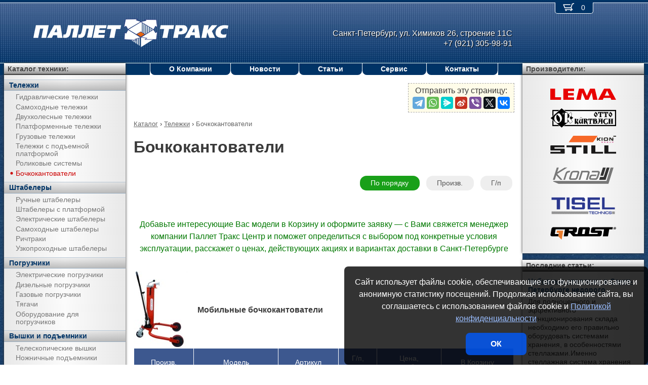

--- FILE ---
content_type: text/html; charset=UTF-8
request_url: https://pt-47.ru/products/trucks/drum_trucks/
body_size: 9826
content:
<!DOCTYPE html><html lang="ru" prefix="og: http://ogp.me/ns#"><head> <meta name="viewport" content="width=device-width, initial-scale=1.0"> <meta http-equiv="Content-Type" content="text/html; charset=UTF-8"> <title>Купить бочкокантователи в Санкт-Петербурге недорого от компании Паллет Тракс Центр</title><meta name="description" content="Компания Паллет Тракс Центр предлагает купить бочкокантователи в Санкт-Петербурге. Большой выбор, низкие цены, гарантия качества, предпродажная подготовка, обслуживание и ремонт."> <link rel="canonical" href="https://pt-47.ru/products/trucks/drum_trucks/"> <link rel="stylesheet" type="text/css" href="/css/style.css?v3"> <link rel="icon" type="image/png" sizes="16x16" href="/pt-16x16.png"> <link rel="icon" type="image/png" sizes="192x192" href="/pt-192x192.png"> <link rel="apple-touch-icon" sizes="192x192" href="/pt-192x192.png"> <link rel="preconnect" href="https://counter.yadro.ru" crossorigin> <link rel="preconnect" href="https://mc.yandex.ru" crossorigin> <script>(function(m,e,t,r,i,k,a){m[i]=m[i]||function(){(m[i].a=m[i].a||[]).push(arguments)};m[i].l=1*new Date();k=e.createElement(t),a=e.getElementsByTagName(t)[0],k.async=1,k.src=r,a.parentNode.insertBefore(k,a)}) (window,document,"script","https://mc.yandex.ru/metrika/tag.js","ym");ym(51449709,"init",{clickmap:true,trackLinks:true,accurateTrackBounce:true,webvisor:true});</script><script type="application/ld+json">{"@context": "https://schema.org","@type": "LocalBusiness","name": "ООО Паллет Тракс Центр","image": "https://pt-47.ru/img/logo/pt.jpg","address": { "@type": "PostalAddress", "streetAddress": "ул. Химиков 26, строение 11С", "addressLocality": "Санкт-Петербург", "addressRegion": "Санкт-Петербург", "addressCountry": "RU"},"telephone": "+7 (921) 305-98-91","priceRange": "RUB","email": "info@pt-47.ru"}</script><meta property="og:title" content="Купить бочкокантователи в Санкт-Петербурге недорого от компании Паллет Тракс Центр" /><meta property="og:type" content="website" /><meta property="og:url" content="https://pt-47.ru/products/trucks/drum_trucks/" /><meta property="og:image" content="https://pt-47.ru/media/cache/catalog/menu/LM_DT-250.jpg" /><meta property="og:site_name" content="ООО Паллет Тракс Центр" /> <meta name="format-detection" content="telephone=no"></head><body> <div id="m_menu"> <a href="/backet.html" class="backet"> <svg xmlns="http://www.w3.org/2000/svg" xmlns:xlink="http://www.w3.org/1999/xlink" width="26px" height="20px" viewBox="0 0 18 13" version="1.1"><use xlink:href="/img/backet.svg#backet"></use></svg> <span id="mBacketQuantity" class="mBacketQuantity">0</span> </a> <ul><li><span><a href="/">Главная</a></span></li><li><div onClick="toggleMenu(this)"><span>Каталог</span></div><ul><li><div onClick="toggleMenu(this)"><span>Тележки</span></div><ul class="current"><li><a href="/products/trucks/pallet_trucks/"><span>Гидравлические тележки</span></a></li><li><a href="/products/trucks/power_pallet_trucks/"><span>Самоходные тележки</span></a></li><li><a href="/products/trucks/two_wheled_trolleys/"><span>Двухколесные тележки</span></a></li><li><a href="/products/trucks/platform_trolleys/"><span>Платформенные тележки</span></a></li><li><a href="/products/trucks/cargo_trolleys/"><span>Грузовые тележки</span></a></li><li><a href="/products/trucks/table_trucks/"><span>Тележки с подъемной платформой</span></a></li><li><a href="/products/trucks/skates/"><span>Роликовые системы</span></a></li><li><span class="current">Бочкокантователи</span></li></ul></li><li><div onClick="toggleMenu(this)"><span>Штабелеры</span></div><ul><li><a href="/products/stackers/hand_stackers/"><span>Ручные штабелеры</span></a></li><li><a href="/products/stackers/platform_stackers/"><span>Штабелеры с платформой</span></a></li><li><a href="/products/stackers/electric_stackers/"><span>Электрические штабелеры</span></a></li><li><a href="/products/stackers/power_stackers/"><span>Самоходные штабелеры</span></a></li><li><a href="/products/stackers/reach_trucks/"><span>Ричтраки</span></a></li><li><a href="/products/stackers/VNA_trucks/"><span>Узкопроходные штабелеры</span></a></li></ul></li><li><div onClick="toggleMenu(this)"><span>Погрузчики</span></div><ul><li><a href="/products/forklifts/electric_forklifts/"><span>Электрические погрузчики</span></a></li><li><a href="/products/forklifts/diesel_forklifts/"><span>Дизельные погрузчики</span></a></li><li><a href="/products/forklifts/gas_forklifts/"><span>Газовые погрузчики</span></a></li><li><a href="/products/forklifts/tractors/"><span>Тягачи</span></a></li><li><a href="/products/forklifts/equipment_for_forklifts/"><span>Оборудование для погрузчиков</span></a></li></ul></li><li><div onClick="toggleMenu(this)"><span>Вышки и подъемники</span></div><ul><li><a href="/products/lifts/aerial_lifts/"><span>Телескопические вышки</span></a></li><li><a href="/products/lifts/scissor_lifts/"><span>Ножничные подъемники</span></a></li><li><a href="/products/lifts/order_pickers/"><span>Подборщики заказов</span></a></li><li><a href="/products/lifts/lift_tables/"><span>Подъемные столы</span></a></li><li><a href="/products/lifts/mobile_stepladders/"><span>Передвижные лестницы</span></a></li></ul></li><li><div onClick="toggleMenu(this)"><span>Тали и механизмы</span></div><ul><li><a href="/products/hoists_and_cranes/electric_hoists/"><span>Электрические тали</span></a></li><li><a href="/products/hoists_and_cranes/chain_hoists/"><span>Шестеренчатые тали</span></a></li><li><a href="/products/hoists_and_cranes/lever_hoists/"><span>Рычажные тали</span></a></li><li><a href="/products/hoists_and_cranes/trolleys/"><span>Вагонетки</span></a></li><li><a href="/products/hoists_and_cranes/rope_pulling_hoists/"><span>Монтажно-тяговые механизмы</span></a></li><li><a href="/products/hoists_and_cranes/shop_cranes/"><span>Гидравлические краны</span></a></li></ul></li><li><div onClick="toggleMenu(this)"><span>Колеса</span></div><ul><li><a href="/products/casters/high-load/"><span>Большегрузные колеса</span></a></li><li><a href="/products/casters/high-temperature/"><span>Высокотемпературные колеса</span></a></li><li><a href="/products/casters/industrial/"><span>Промышленные колеса</span></a></li><li><a href="/products/casters/solid/"><span>Колеса с литой резиной</span></a></li><li><a href="/products/casters/pneumatic/"><span>Пневматические колеса</span></a></li><li><a href="/products/casters/grey/"><span>Колеса с серой резиной</span></a></li><li><a href="/products/casters/wheels_and_rolls/"><span>Колеса и ролики</span></a></li></ul></li><li><div onClick="toggleMenu(this)"><span>Стеллажи</span></div><ul><li><a href="/products/shelves/pallet_shelves/"><span>Паллетные стеллажи</span></a></li><li><a href="/products/shelves/deep_shelves/"><span>Набивные стеллажи</span></a></li><li><a href="/products/shelves/gravity_shelves/"><span>Гравитационные стеллажи</span></a></li><li><a href="/products/shelves/shelf_shelves/"><span>Полочные стеллажи</span></a></li><li><a href="/products/shelves/console_shelves/"><span>Консольные стеллажи</span></a></li><li><a href="/products/shelves/mezzanines/"><span>Мезонины</span></a></li></ul></li><li><div onClick="toggleMenu(this)"><span>Упаковка</span></div><ul><li><a href="/products/packing/packing_devices/"><span>Упаковочное оборудование</span></a></li></ul></li><li><div onClick="toggleMenu(this)"><span>Поломоечные машины</span></div><ul><li><a href="/products/scrubbing_machines/scrubbers/"><span>Поломоечные машины</span></a></li><li><a href="/products/scrubbing_machines/parts_for_scrubbers/"><span>Запчасти для поломоечных машин</span></a></li></ul></li><li><div onClick="toggleMenu(this)"><span>Паллеты и контейнеры</span></div><ul><li><a href="/products/pallets_and_containers/pallets/"><span>Поддоны</span></a></li><li><a href="/products/pallets_and_containers/containers/"><span>Контейнеры</span></a></li><li><a href="/products/pallets_and_containers/boxes/"><span>Пластиковые ящики</span></a></li><li><a href="/products/pallets_and_containers/plastic_sheets/"><span>Листы сотовые полимерные</span></a></li></ul></li><li><div onClick="toggleMenu(this)"><span>Прочее</span></div><ul><li><a href="/products/tools/kill_pests/"><span>Инсектицидные лампы</span></a></li><li><a href="/products/tools/security_mirrors/"><span>Зеркала безопасности</span></a></li></ul></li><li><div onClick="toggleMenu(this)"><span>Запчасти для складской техники</span></div><ul><li><a href="/products/parts_for_warehouse_equipment/parts_for_pallet_trucks/"><span>Запчасти для гидравлических тележек</span></a></li></ul></li></ul></li><li><span><a href="/about/">О Компании</a></span></li><li><span><a href="/news/">Новости</a></span></li><li><span><a href="/articles/">Статьи</a></span></li><li><span><a href="/service/">Сервис</a></span></li><li><span><a href="/contacts.html">Контакты</a></span></li></ul> </div> <div id="m_trigger"><img src="/img/menu.svg" alt="Menu" /></div> <div id="site"> <div class="logo"><a href="/"><img src="/img/logo/pt.svg" alt="Паллет Тракс Центр" /></a></div> <div class="d_addr"> Санкт-Петербург, ул. Химиков 26, строение 11С<br /> +7 (921) 305-98-91 </div> <div class="content"> <script src="https://yastatic.net/share2/share.js"></script><div class="share">Отправить эту страницу:<div class="ya-share2" data-services="telegram,whatsapp,messenger,sinaWeibo,viber,twitter,vkontakte"></div></div><ul class="breadCrumbs" itemscope itemtype="http://schema.org/BreadcrumbList"><li itemprop="itemListElement" itemscope itemtype="http://schema.org/ListItem"><a itemprop="item" href="/products/"><span itemprop="name">Каталог</span></a><meta itemprop="position" content="1" />&nbsp;&rsaquo;&nbsp;</li><li itemprop="itemListElement" itemscope itemtype="http://schema.org/ListItem"><a itemprop="item" href="/products/trucks/"><span itemprop="name">Тележки</span></a><meta itemprop="position" content="2" />&nbsp;&rsaquo;&nbsp;</li><li itemprop="itemListElement" itemscope itemtype="http://schema.org/ListItem"><span itemprop="name">Бочкокантователи</span><meta itemprop="position" content="3" /></li></ul><h1>Бочкокантователи</h1><div class="catalogSort"><span>По порядку</span> <a href="?sort=0"">Произв.</a> <a href="?sort=3"">Г/п</a></div><div class="catalogMess">Добавьте интересующие Вас модели в Корзину и оформите заявку &mdash; с Вами свяжется менеджер компании Паллет Тракс Центр и поможет определиться с выбором под конкретные условия эксплуатации, расскажет о ценах, действующих акциях и вариантах доставки в Санкт-Петербурге</div><ul id="_group1000" class="catalogGroup"><li><img src="/media/cache/catalog/menu/LM_DT-250.jpg" width="110" height="150" alt="Мобильные бочкокантователи"></li><li>Мобильные бочкокантователи</li></ul><figure class="table"><table cellspacing="0" cellpadding="0"><thead><tr><th>Произв.</th><th>Модель</th><th>Артикул</th><th class="nowrap">Г/п,<br/> кг</th><th>Цена,</br />руб.</th><th>В Корзину</th></tr></thead><tbody><tr><td rowspan="2" class="left">Lema</td><td class="left"><a href="/products/trucks/drum_trucks/LM_DT-250.html" title="Мобильный бочкокантователь Lema LM DT-250">LM DT-250</a></td><td>10433</td><td rowspan="2">250</td><td style="text-align: right"><span class="nowrap">по запросу</span></td><td><form method="POST" action onSubmit="updateBacket(this,event)"><button name="add" type="submit" value="trucks;drum trucks;LM DT-250" onclick="ym(51449709,'reachGoal','BACKET_ADD');gtag('event', 'BACKET_ADD');"><img src="/img/backetAdd.svg" width="23" height="17" alt="Добавить в Корзину"></button><button name="del" class="hidden" type="submit" value="trucks;drum trucks;LM DT-250"><img src="/img/backetDel.svg" width="23" height="17" alt="Удалить из Корзины"></button></form></td></tr><tr><td class="left"><a href="/products/trucks/drum_trucks/LM_DT-250TDS.html" title="Мобильный бочкокантователь Lema LM DT-250TDS">LM DT-250TDS</a></td><td>10434</td><td style="text-align: right"><span class="nowrap">по запросу</span></td><td><form method="POST" action onSubmit="updateBacket(this,event)"><button name="add" type="submit" value="trucks;drum trucks;LM DT-250TDS" onclick="ym(51449709,'reachGoal','BACKET_ADD');gtag('event', 'BACKET_ADD');"><img src="/img/backetAdd.svg" width="23" height="17" alt="Добавить в Корзину"></button><button name="del" class="hidden" type="submit" value="trucks;drum trucks;LM DT-250TDS"><img src="/img/backetDel.svg" width="23" height="17" alt="Удалить из Корзины"></button></form></td></tr><tr><td rowspan="3" class="left">Instock</td><td class="left"><a href="/products/trucks/drum_trucks/DT350B.html" title="Мобильный бочкокантователь Instock DT350B">DT350B</a></td><td rowspan="3">***</td><td rowspan="2">350</td><td style="text-align: right"><span class="nowrap">по запросу</span></td><td><form method="POST" action onSubmit="updateBacket(this,event)"><button name="add" type="submit" value="trucks;drum trucks;DT350B" onclick="ym(51449709,'reachGoal','BACKET_ADD');gtag('event', 'BACKET_ADD');"><img src="/img/backetAdd.svg" width="23" height="17" alt="Добавить в Корзину"></button><button name="del" class="hidden" type="submit" value="trucks;drum trucks;DT350B"><img src="/img/backetDel.svg" width="23" height="17" alt="Удалить из Корзины"></button></form></td></tr><tr><td class="left"><a href="/products/trucks/drum_trucks/DT350C.html" title="Мобильный бочкокантователь Instock DT350C">DT350C</a></td><td style="text-align: right"><span class="nowrap">по запросу</span></td><td><form method="POST" action onSubmit="updateBacket(this,event)"><button name="add" type="submit" value="trucks;drum trucks;DT350C" onclick="ym(51449709,'reachGoal','BACKET_ADD');gtag('event', 'BACKET_ADD');"><img src="/img/backetAdd.svg" width="23" height="17" alt="Добавить в Корзину"></button><button name="del" class="hidden" type="submit" value="trucks;drum trucks;DT350C"><img src="/img/backetDel.svg" width="23" height="17" alt="Удалить из Корзины"></button></form></td></tr><tr><td class="left"><a href="/products/trucks/drum_trucks/DC500.html" title="Мобильный бочкокантователь Instock DC500">DC500</a></td><td>500</td><td style="text-align: right"><span class="nowrap">по запросу</span></td><td><form method="POST" action onSubmit="updateBacket(this,event)"><button name="add" type="submit" value="trucks;drum trucks;DC500" onclick="ym(51449709,'reachGoal','BACKET_ADD');gtag('event', 'BACKET_ADD');"><img src="/img/backetAdd.svg" width="23" height="17" alt="Добавить в Корзину"></button><button name="del" class="hidden" type="submit" value="trucks;drum trucks;DC500"><img src="/img/backetDel.svg" width="23" height="17" alt="Удалить из Корзины"></button></form></td></tr></tbody></table></figure><ul id="_group2000" class="catalogGroup"><li><img src="/media/cache/catalog/menu/LM_D-3514.jpg" width="110" height="150" alt="Бочкокантователи"></li><li>Бочкокантователи</li></ul><figure class="table"><table cellspacing="0" cellpadding="0"><thead><tr><th>Произв.</th><th>Модель</th><th>Артикул</th><th class="nowrap">Г/п,<br/> кг</th><th>Высота подъема,<br/> мм</th><th>Цена,</br />руб.</th><th>В Корзину</th></tr></thead><tbody><tr><td class="left">Lema</td><td class="left"><a href="/products/trucks/drum_trucks/LM_D-3514.html" title="Бочкокантователь Lema LM D-3514">LM D-3514</a></td><td>10432</td><td rowspan="2">350</td><td rowspan="2">1425</td><td style="text-align: right"><span class="nowrap">по запросу</span></td><td><form method="POST" action onSubmit="updateBacket(this,event)"><button name="add" type="submit" value="trucks;drum trucks;LM D-3514" onclick="ym(51449709,'reachGoal','BACKET_ADD');gtag('event', 'BACKET_ADD');"><img src="/img/backetAdd.svg" width="23" height="17" alt="Добавить в Корзину"></button><button name="del" class="hidden" type="submit" value="trucks;drum trucks;LM D-3514"><img src="/img/backetDel.svg" width="23" height="17" alt="Удалить из Корзины"></button></form></td></tr><tr><td class="left">Grost</td><td class="left"><a href="/products/trucks/drum_trucks/DS_350-14.html" title="Бочкокантователь Grost DS 350-14">DS 350-14</a></td><td rowspan="3">***</td><td style="text-align: right"><span class="nowrap">по запросу</span></td><td><form method="POST" action onSubmit="updateBacket(this,event)"><button name="add" type="submit" value="trucks;drum trucks;DS 350-14" onclick="ym(51449709,'reachGoal','BACKET_ADD');gtag('event', 'BACKET_ADD');"><img src="/img/backetAdd.svg" width="23" height="17" alt="Добавить в Корзину"></button><button name="del" class="hidden" type="submit" value="trucks;drum trucks;DS 350-14"><img src="/img/backetDel.svg" width="23" height="17" alt="Удалить из Корзины"></button></form></td></tr><tr><td class="left">Noblelift</td><td class="left"><a href="/products/trucks/drum_trucks/NDA_450.html" title="Бочкокантователь Noblelift NDA 450">NDA 450</a></td><td>450</td><td>1520</td><td style="text-align: right"><span class="nowrap">по запросу</span></td><td><form method="POST" action onSubmit="updateBacket(this,event)"><button name="add" type="submit" value="trucks;drum trucks;NDA 450" onclick="ym(51449709,'reachGoal','BACKET_ADD');gtag('event', 'BACKET_ADD');"><img src="/img/backetAdd.svg" width="23" height="17" alt="Добавить в Корзину"></button><button name="del" class="hidden" type="submit" value="trucks;drum trucks;NDA 450"><img src="/img/backetDel.svg" width="23" height="17" alt="Удалить из Корзины"></button></form></td></tr><tr><td class="left">Instock</td><td class="left"><a href="/products/trucks/drum_trucks/DT400B.html" title="Бочкокантователь Instock DT400B">DT400B</a></td><td>400</td><td>1070</td><td style="text-align: right"><span class="nowrap">по запросу</span></td><td><form method="POST" action onSubmit="updateBacket(this,event)"><button name="add" type="submit" value="trucks;drum trucks;DT400B" onclick="ym(51449709,'reachGoal','BACKET_ADD');gtag('event', 'BACKET_ADD');"><img src="/img/backetAdd.svg" width="23" height="17" alt="Добавить в Корзину"></button><button name="del" class="hidden" type="submit" value="trucks;drum trucks;DT400B"><img src="/img/backetDel.svg" width="23" height="17" alt="Удалить из Корзины"></button></form></td></tr></tbody></table></figure><ul id="_group2500" class="catalogGroup"><li><img src="/media/cache/catalog/menu/Grost-DSE.jpg" width="110" height="150" alt="Бочкокантователи с электроподъемом"></li><li>Бочкокантователи с электроподъемом</li></ul><figure class="table"><table cellspacing="0" cellpadding="0"><thead><tr><th>Произв.</th><th>Модель</th><th>Артикул</th><th class="nowrap">Г/п,<br/> кг</th><th>Цена,</br />руб.</th><th>В Корзину</th></tr></thead><tbody><tr><td rowspan="4" class="left">Grost</td><td class="left"><a href="/products/trucks/drum_trucks/DSE_350-25.html" title="Бочкокантователь с электроподъемом Grost DSE 350-25">DSE 350-25</a></td><td rowspan="4">***</td><td rowspan="4">350</td><td style="text-align: right"><span class="nowrap">по запросу</span></td><td><form method="POST" action onSubmit="updateBacket(this,event)"><button name="add" type="submit" value="trucks;drum trucks;DSE 350-25" onclick="ym(51449709,'reachGoal','BACKET_ADD');gtag('event', 'BACKET_ADD');"><img src="/img/backetAdd.svg" width="23" height="17" alt="Добавить в Корзину"></button><button name="del" class="hidden" type="submit" value="trucks;drum trucks;DSE 350-25"><img src="/img/backetDel.svg" width="23" height="17" alt="Удалить из Корзины"></button></form></td></tr><tr><td class="left"><a href="/products/trucks/drum_trucks/DSE_350-30.html" title="Бочкокантователь с электроподъемом Grost DSE 350-30">DSE 350-30</a></td><td style="text-align: right"><span class="nowrap">по запросу</span></td><td><form method="POST" action onSubmit="updateBacket(this,event)"><button name="add" type="submit" value="trucks;drum trucks;DSE 350-30" onclick="ym(51449709,'reachGoal','BACKET_ADD');gtag('event', 'BACKET_ADD');"><img src="/img/backetAdd.svg" width="23" height="17" alt="Добавить в Корзину"></button><button name="del" class="hidden" type="submit" value="trucks;drum trucks;DSE 350-30"><img src="/img/backetDel.svg" width="23" height="17" alt="Удалить из Корзины"></button></form></td></tr><tr><td class="left"><a href="/products/trucks/drum_trucks/DSE_350-15.html" title="Бочкокантователь с электроподъемом Grost DSE 350-15">DSE 350-15</a></td><td style="text-align: right"><span class="nowrap">по запросу</span></td><td><form method="POST" action onSubmit="updateBacket(this,event)"><button name="add" type="submit" value="trucks;drum trucks;DSE 350-15" onclick="ym(51449709,'reachGoal','BACKET_ADD');gtag('event', 'BACKET_ADD');"><img src="/img/backetAdd.svg" width="23" height="17" alt="Добавить в Корзину"></button><button name="del" class="hidden" type="submit" value="trucks;drum trucks;DSE 350-15"><img src="/img/backetDel.svg" width="23" height="17" alt="Удалить из Корзины"></button></form></td></tr><tr><td class="left"><a href="/products/trucks/drum_trucks/DSE_350-20.html" title="Бочкокантователь с электроподъемом Grost DSE 350-20">DSE 350-20</a></td><td style="text-align: right"><span class="nowrap">по запросу</span></td><td><form method="POST" action onSubmit="updateBacket(this,event)"><button name="add" type="submit" value="trucks;drum trucks;DSE 350-20" onclick="ym(51449709,'reachGoal','BACKET_ADD');gtag('event', 'BACKET_ADD');"><img src="/img/backetAdd.svg" width="23" height="17" alt="Добавить в Корзину"></button><button name="del" class="hidden" type="submit" value="trucks;drum trucks;DSE 350-20"><img src="/img/backetDel.svg" width="23" height="17" alt="Удалить из Корзины"></button></form></td></tr></tbody></table></figure><ul id="_group3000" class="catalogGroup"><li><img src="/media/cache/catalog/menu/Instock_TY50A.jpg" width="110" height="150" alt="Ручные опрокидыватели бочек"></li><li>Ручные опрокидыватели бочек</li></ul><figure class="table"><table cellspacing="0" cellpadding="0"><thead><tr><th>Произв.</th><th>Модель</th><th class="nowrap">Г/п,<br/> кг</th><th>Вес,<br/> кг</th><th>Цена,</br />руб.</th><th>В Корзину</th></tr></thead><tbody><tr><td rowspan="2" class="left">Instock</td><td class="left"><a href="/products/trucks/drum_trucks/TY50A.html" title="Ручной опрокидыватель бочек Instock TY50A">TY50A</a></td><td rowspan="2">500</td><td>3,3</td><td style="text-align: right"><span class="nowrap">по запросу</span></td><td><form method="POST" action onSubmit="updateBacket(this,event)"><button name="add" type="submit" value="trucks;drum trucks;TY50A" onclick="ym(51449709,'reachGoal','BACKET_ADD');gtag('event', 'BACKET_ADD');"><img src="/img/backetAdd.svg" width="23" height="17" alt="Добавить в Корзину"></button><button name="del" class="hidden" type="submit" value="trucks;drum trucks;TY50A"><img src="/img/backetDel.svg" width="23" height="17" alt="Удалить из Корзины"></button></form></td></tr><tr><td class="left"><a href="/products/trucks/drum_trucks/TY50B.html" title="Ручной опрокидыватель бочек Instock TY50B">TY50B</a></td><td>2,7</td><td style="text-align: right"><span class="nowrap">по запросу</span></td><td><form method="POST" action onSubmit="updateBacket(this,event)"><button name="add" type="submit" value="trucks;drum trucks;TY50B" onclick="ym(51449709,'reachGoal','BACKET_ADD');gtag('event', 'BACKET_ADD');"><img src="/img/backetAdd.svg" width="23" height="17" alt="Добавить в Корзину"></button><button name="del" class="hidden" type="submit" value="trucks;drum trucks;TY50B"><img src="/img/backetDel.svg" width="23" height="17" alt="Удалить из Корзины"></button></form></td></tr></tbody></table></figure><ul id="_group3100" class="catalogGroup"><li><img src="/media/cache/catalog/menu/Instock_DG400.jpg" width="110" height="150" alt="Насадки на погрузчик для бочки"></li><li>Насадки на погрузчик для бочки</li></ul><figure class="table"><table cellspacing="0" cellpadding="0"><thead><tr><th>Произв.</th><th>Модель</th><th class="nowrap">Г/п,<br/> кг</th><th>Вес,<br/> кг</th><th>Цена,</br />руб.</th><th>В Корзину</th></tr></thead><tbody><tr><td rowspan="2" class="left">Instock</td><td class="left"><a href="/products/trucks/drum_trucks/DG400.html" title="Насадка на погрузчик для бочек Instock DG400">DG400</a></td><td>400</td><td>57</td><td style="text-align: right"><span class="nowrap">по запросу</span></td><td><form method="POST" action onSubmit="updateBacket(this,event)"><button name="add" type="submit" value="trucks;drum trucks;DG400" onclick="ym(51449709,'reachGoal','BACKET_ADD');gtag('event', 'BACKET_ADD');"><img src="/img/backetAdd.svg" width="23" height="17" alt="Добавить в Корзину"></button><button name="del" class="hidden" type="submit" value="trucks;drum trucks;DG400"><img src="/img/backetDel.svg" width="23" height="17" alt="Удалить из Корзины"></button></form></td></tr><tr><td class="left"><a href="/products/trucks/drum_trucks/DG800.html" title="Насадка на погрузчик для бочек Instock DG800">DG800</a></td><td>800</td><td>81,7</td><td style="text-align: right"><span class="nowrap">по запросу</span></td><td><form method="POST" action onSubmit="updateBacket(this,event)"><button name="add" type="submit" value="trucks;drum trucks;DG800" onclick="ym(51449709,'reachGoal','BACKET_ADD');gtag('event', 'BACKET_ADD');"><img src="/img/backetAdd.svg" width="23" height="17" alt="Добавить в Корзину"></button><button name="del" class="hidden" type="submit" value="trucks;drum trucks;DG800"><img src="/img/backetDel.svg" width="23" height="17" alt="Удалить из Корзины"></button></form></td></tr></tbody></table></figure><ul id="_group3200" class="catalogGroup"><li><img src="/media/cache/catalog/menu/Instock_DL350.jpg" width="110" height="150" alt="Вертикальные захваты для бочек"></li><li>Вертикальные захваты для бочек</li></ul><figure class="table"><table cellspacing="0" cellpadding="0"><thead><tr><th>Произв.</th><th>Модель</th><th class="nowrap">Г/п,<br/> кг</th><th>Вес,<br/> кг</th><th>Цена,</br />руб.</th><th>В Корзину</th></tr></thead><tbody><tr><td rowspan="7" class="left">Instock</td><td class="left"><a href="/products/trucks/drum_trucks/DL350.html" title="Вертикальный захват для бочек Instock DL350">DL350</a></td><td>350</td><td>9,5</td><td style="text-align: right"><span class="nowrap">по запросу</span></td><td><form method="POST" action onSubmit="updateBacket(this,event)"><button name="add" type="submit" value="trucks;drum trucks;DL350" onclick="ym(51449709,'reachGoal','BACKET_ADD');gtag('event', 'BACKET_ADD');"><img src="/img/backetAdd.svg" width="23" height="17" alt="Добавить в Корзину"></button><button name="del" class="hidden" type="submit" value="trucks;drum trucks;DL350"><img src="/img/backetDel.svg" width="23" height="17" alt="Удалить из Корзины"></button></form></td></tr><tr><td class="left"><a href="/products/trucks/drum_trucks/DL360.html" title="Захват для бочек Instock DL360">DL360</a></td><td>360</td><td>4,5</td><td style="text-align: right"><span class="nowrap">по запросу</span></td><td><form method="POST" action onSubmit="updateBacket(this,event)"><button name="add" type="submit" value="trucks;drum trucks;DL360" onclick="ym(51449709,'reachGoal','BACKET_ADD');gtag('event', 'BACKET_ADD');"><img src="/img/backetAdd.svg" width="23" height="17" alt="Добавить в Корзину"></button><button name="del" class="hidden" type="submit" value="trucks;drum trucks;DL360"><img src="/img/backetDel.svg" width="23" height="17" alt="Удалить из Корзины"></button></form></td></tr><tr><td class="left"><a href="/products/trucks/drum_trucks/DL500B.html" title="Захват для бочек Instock DL500B">DL500B</a></td><td rowspan="5">500</td><td>8,8</td><td style="text-align: right"><span class="nowrap">по запросу</span></td><td><form method="POST" action onSubmit="updateBacket(this,event)"><button name="add" type="submit" value="trucks;drum trucks;DL500B" onclick="ym(51449709,'reachGoal','BACKET_ADD');gtag('event', 'BACKET_ADD');"><img src="/img/backetAdd.svg" width="23" height="17" alt="Добавить в Корзину"></button><button name="del" class="hidden" type="submit" value="trucks;drum trucks;DL500B"><img src="/img/backetDel.svg" width="23" height="17" alt="Удалить из Корзины"></button></form></td></tr><tr><td class="left"><a href="/products/trucks/drum_trucks/DM500.html" title="Захват для бочек Instock DM500">DM500</a></td><td>7,6</td><td style="text-align: right"><span class="nowrap">по запросу</span></td><td><form method="POST" action onSubmit="updateBacket(this,event)"><button name="add" type="submit" value="trucks;drum trucks;DM500" onclick="ym(51449709,'reachGoal','BACKET_ADD');gtag('event', 'BACKET_ADD');"><img src="/img/backetAdd.svg" width="23" height="17" alt="Добавить в Корзину"></button><button name="del" class="hidden" type="submit" value="trucks;drum trucks;DM500"><img src="/img/backetDel.svg" width="23" height="17" alt="Удалить из Корзины"></button></form></td></tr><tr><td class="left"><a href="/products/trucks/drum_trucks/DM500A.html" title="Захват для бочек Instock DM500A">DM500A</a></td><td>5</td><td style="text-align: right"><span class="nowrap">по запросу</span></td><td><form method="POST" action onSubmit="updateBacket(this,event)"><button name="add" type="submit" value="trucks;drum trucks;DM500A" onclick="ym(51449709,'reachGoal','BACKET_ADD');gtag('event', 'BACKET_ADD');"><img src="/img/backetAdd.svg" width="23" height="17" alt="Добавить в Корзину"></button><button name="del" class="hidden" type="submit" value="trucks;drum trucks;DM500A"><img src="/img/backetDel.svg" width="23" height="17" alt="Удалить из Корзины"></button></form></td></tr><tr><td class="left"><a href="/products/trucks/drum_trucks/DM500B.html" title="Захват для бочек Instock DM500B">DM500B</a></td><td>7,5</td><td style="text-align: right"><span class="nowrap">по запросу</span></td><td><form method="POST" action onSubmit="updateBacket(this,event)"><button name="add" type="submit" value="trucks;drum trucks;DM500B" onclick="ym(51449709,'reachGoal','BACKET_ADD');gtag('event', 'BACKET_ADD');"><img src="/img/backetAdd.svg" width="23" height="17" alt="Добавить в Корзину"></button><button name="del" class="hidden" type="submit" value="trucks;drum trucks;DM500B"><img src="/img/backetDel.svg" width="23" height="17" alt="Удалить из Корзины"></button></form></td></tr><tr><td class="left"><a href="/products/trucks/drum_trucks/DN500A.html" title="Захват для бочек Instock DN500A">DN500A</a></td><td>3,5</td><td style="text-align: right"><span class="nowrap">по запросу</span></td><td><form method="POST" action onSubmit="updateBacket(this,event)"><button name="add" type="submit" value="trucks;drum trucks;DN500A" onclick="ym(51449709,'reachGoal','BACKET_ADD');gtag('event', 'BACKET_ADD');"><img src="/img/backetAdd.svg" width="23" height="17" alt="Добавить в Корзину"></button><button name="del" class="hidden" type="submit" value="trucks;drum trucks;DN500A"><img src="/img/backetDel.svg" width="23" height="17" alt="Удалить из Корзины"></button></form></td></tr></tbody></table></figure><ul id="_group4000" class="catalogGroup"><li><img src="/media/cache/catalog/menu/Instock_SD55A.jpg" width="110" height="150" alt="Тележки для бочек"></li><li>Тележки для бочек</li></ul><figure class="table"><table cellspacing="0" cellpadding="0"><thead><tr><th>Произв.</th><th>Модель</th><th class="nowrap">Г/п,<br/> кг</th><th>Вес,<br/> кг</th><th>Цена,</br />руб.</th><th>В Корзину</th></tr></thead><tbody><tr><td rowspan="2" class="left">Instock</td><td class="left"><a href="/products/trucks/drum_trucks/SD55A.html" title="Тележка для бочек Instock SD55A">SD55A</a></td><td>300</td><td>7,5</td><td style="text-align: right"><span class="nowrap">по запросу</span></td><td><form method="POST" action onSubmit="updateBacket(this,event)"><button name="add" type="submit" value="trucks;drum trucks;SD55A" onclick="ym(51449709,'reachGoal','BACKET_ADD');gtag('event', 'BACKET_ADD');"><img src="/img/backetAdd.svg" width="23" height="17" alt="Добавить в Корзину"></button><button name="del" class="hidden" type="submit" value="trucks;drum trucks;SD55A"><img src="/img/backetDel.svg" width="23" height="17" alt="Удалить из Корзины"></button></form></td></tr><tr><td class="left"><a href="/products/trucks/drum_trucks/SD55E.html" title="Тележка для бочек Instock SD55E">SD55E</a></td><td>400</td><td>7,2</td><td style="text-align: right"><span class="nowrap">по запросу</span></td><td><form method="POST" action onSubmit="updateBacket(this,event)"><button name="add" type="submit" value="trucks;drum trucks;SD55E" onclick="ym(51449709,'reachGoal','BACKET_ADD');gtag('event', 'BACKET_ADD');"><img src="/img/backetAdd.svg" width="23" height="17" alt="Добавить в Корзину"></button><button name="del" class="hidden" type="submit" value="trucks;drum trucks;SD55E"><img src="/img/backetDel.svg" width="23" height="17" alt="Удалить из Корзины"></button></form></td></tr></tbody></table></figure> </div> <div class="d_backet"> <a href="/backet.html" class="backet"> <svg xmlns="http://www.w3.org/2000/svg" xmlns:xlink="http://www.w3.org/1999/xlink" width="26px" height="20px" viewBox="0 0 18 13" version="1.1"><use xlink:href="/img/backet.svg#backet"></use></svg> <span id="backetQuantity" class="backetQuantity">0 </span> </a> </div> <div class="d_topMenu"> <ul><li><span><a href="/about/">О Компании</a></span></li><li><span><a href="/news/">Новости</a></span></li><li><span><a href="/articles/">Статьи</a></span></li><li><span><a href="/service/">Сервис</a></span></li><li><span><a href="/contacts.html">Контакты</a></span></li></ul> </div> <div class="d_barLeft"> <div class="barHead"> <a href="/products/">Каталог техники:</a> </div> <div class="bar catalogMenu"> <ul><li><span>Тележки</span><ul class="current"><li><a href="/products/trucks/pallet_trucks/"><span>Гидравлические тележки</span></a></li><li><a href="/products/trucks/power_pallet_trucks/"><span>Самоходные тележки</span></a></li><li><a href="/products/trucks/two_wheled_trolleys/"><span>Двухколесные тележки</span></a></li><li><a href="/products/trucks/platform_trolleys/"><span>Платформенные тележки</span></a></li><li><a href="/products/trucks/cargo_trolleys/"><span>Грузовые тележки</span></a></li><li><a href="/products/trucks/table_trucks/"><span>Тележки с подъемной платформой</span></a></li><li><a href="/products/trucks/skates/"><span>Роликовые системы</span></a></li><li><span class="current">Бочкокантователи</span></li></ul></li><li><span>Штабелеры</span><ul><li><a href="/products/stackers/hand_stackers/"><span>Ручные штабелеры</span></a></li><li><a href="/products/stackers/platform_stackers/"><span>Штабелеры с платформой</span></a></li><li><a href="/products/stackers/electric_stackers/"><span>Электрические штабелеры</span></a></li><li><a href="/products/stackers/power_stackers/"><span>Самоходные штабелеры</span></a></li><li><a href="/products/stackers/reach_trucks/"><span>Ричтраки</span></a></li><li><a href="/products/stackers/VNA_trucks/"><span>Узкопроходные штабелеры</span></a></li></ul></li><li><span>Погрузчики</span><ul><li><a href="/products/forklifts/electric_forklifts/"><span>Электрические погрузчики</span></a></li><li><a href="/products/forklifts/diesel_forklifts/"><span>Дизельные погрузчики</span></a></li><li><a href="/products/forklifts/gas_forklifts/"><span>Газовые погрузчики</span></a></li><li><a href="/products/forklifts/tractors/"><span>Тягачи</span></a></li><li><a href="/products/forklifts/equipment_for_forklifts/"><span>Оборудование для погрузчиков</span></a></li></ul></li><li><span>Вышки и подъемники</span><ul><li><a href="/products/lifts/aerial_lifts/"><span>Телескопические вышки</span></a></li><li><a href="/products/lifts/scissor_lifts/"><span>Ножничные подъемники</span></a></li><li><a href="/products/lifts/order_pickers/"><span>Подборщики заказов</span></a></li><li><a href="/products/lifts/lift_tables/"><span>Подъемные столы</span></a></li><li><a href="/products/lifts/mobile_stepladders/"><span>Передвижные лестницы</span></a></li></ul></li><li><span>Тали и механизмы</span><ul><li><a href="/products/hoists_and_cranes/electric_hoists/"><span>Электрические тали</span></a></li><li><a href="/products/hoists_and_cranes/chain_hoists/"><span>Шестеренчатые тали</span></a></li><li><a href="/products/hoists_and_cranes/lever_hoists/"><span>Рычажные тали</span></a></li><li><a href="/products/hoists_and_cranes/trolleys/"><span>Вагонетки</span></a></li><li><a href="/products/hoists_and_cranes/rope_pulling_hoists/"><span>Монтажно-тяговые механизмы</span></a></li><li><a href="/products/hoists_and_cranes/shop_cranes/"><span>Гидравлические краны</span></a></li></ul></li><li><span>Колеса</span><ul><li><a href="/products/casters/high-load/"><span>Большегрузные колеса</span></a></li><li><a href="/products/casters/high-temperature/"><span>Высокотемпературные колеса</span></a></li><li><a href="/products/casters/industrial/"><span>Промышленные колеса</span></a></li><li><a href="/products/casters/solid/"><span>Колеса с литой резиной</span></a></li><li><a href="/products/casters/pneumatic/"><span>Пневматические колеса</span></a></li><li><a href="/products/casters/grey/"><span>Колеса с серой резиной</span></a></li><li><a href="/products/casters/wheels_and_rolls/"><span>Колеса и ролики</span></a></li></ul></li><li><span>Стеллажи</span><ul><li><a href="/products/shelves/pallet_shelves/"><span>Паллетные стеллажи</span></a></li><li><a href="/products/shelves/deep_shelves/"><span>Набивные стеллажи</span></a></li><li><a href="/products/shelves/gravity_shelves/"><span>Гравитационные стеллажи</span></a></li><li><a href="/products/shelves/shelf_shelves/"><span>Полочные стеллажи</span></a></li><li><a href="/products/shelves/console_shelves/"><span>Консольные стеллажи</span></a></li><li><a href="/products/shelves/mezzanines/"><span>Мезонины</span></a></li></ul></li><li><span>Упаковка</span><ul><li><a href="/products/packing/packing_devices/"><span>Упаковочное оборудование</span></a></li></ul></li><li><span>Поломоечные машины</span><ul><li><a href="/products/scrubbing_machines/scrubbers/"><span>Поломоечные машины</span></a></li><li><a href="/products/scrubbing_machines/parts_for_scrubbers/"><span>Запчасти для поломоечных машин</span></a></li></ul></li><li><span>Паллеты и контейнеры</span><ul><li><a href="/products/pallets_and_containers/pallets/"><span>Поддоны</span></a></li><li><a href="/products/pallets_and_containers/containers/"><span>Контейнеры</span></a></li><li><a href="/products/pallets_and_containers/boxes/"><span>Пластиковые ящики</span></a></li><li><a href="/products/pallets_and_containers/plastic_sheets/"><span>Листы сотовые полимерные</span></a></li></ul></li><li><span>Прочее</span><ul><li><a href="/products/tools/kill_pests/"><span>Инсектицидные лампы</span></a></li><li><a href="/products/tools/security_mirrors/"><span>Зеркала безопасности</span></a></li></ul></li><li><span>Запчасти для складской техники</span><ul><li><a href="/products/parts_for_warehouse_equipment/parts_for_pallet_trucks/"><span>Запчасти для гидравлических тележек</span></a></li></ul></li></ul> </div> </div> <div class="d_barRight"> <div class="barHead"> Производители: </div> <div class="bar brands"> <img src="/media/brands/Lema.svg" alt="LEMA" width="130"/> <img src="/media/brands/Otto-Kurtbach.svg" alt="Otto-Kurtbach" width="130"/> <img src="/media/brands/Still.svg" alt="Still" width="130"/> <img src="/media/brands/Krona.svg" alt="Krona" width="130"/><img src="/media/brands/Tisel.svg" alt="Tisel" width="130"/><img src="/media/brands/Grost.svg" alt="Grost" width="130"/> </div> <div class="barHead">Последние статьи:</div><div class="bar news"><a href="/articles/набивные_стеллажи_в_санкт-петербурге_недорого.html">Набивные стеллажи в Санкт-Петербурге недорого</a><div>Для полноценного и эффективного функционирования склада необходимо его правильно оборудовать системами хранения, в особенностями стеллажами.Именно стеллажная система хранения за счет высокой надежности, простоты и прочности конструкции завоевала на российском рынке особенную...</div><br/><a href="/articles/как_выбрать_тележку_с_подъемной_платформой.html">Как выбрать тележку с подъемной платформой</a><div>Тележки с подъемной платформой относятся к средствам малой механизации, которые позволяют увеличить производительность ручного труда работников и повысить эффективность работы предприятия в целом. Их используют для транспортировки и позиционирования относительно небольших...</div><br/><a href="/articles/blocks.html">Ручные тали в Санкт-Петербурге</a><div>Склад давно превратился в звено, от которого существенно зависит снижение или увеличение прибыли производственной или торговой организации. В условиях жесткой конкуренции предприниматели Петербурга стараются максимально снизить свои расходы путем оптимизации работы склада....</div><br/></div><div class="barHead">Счетчики:</div><div class="bar"><div id="counterLi"><script type="text/javascript">document.getElementById("counterLi").innerHTML="<a href='//www.liveinternet.ru/click' target='_blank' rel='nofollow noopener'><img src='//counter.yadro.ru/hit?t21.2;r"+escape(document.referrer)+((typeof(screen)=="undefined")?"":";s"+screen.width+"*"+screen.height+"*"+(screen.colorDepth?screen.colorDepth:screen.pixelDepth))+";u"+escape(document.URL)+";"+Math.random()+"' alt='' title='LiveInternet: показано число посетителей за сегодня' border=0 width=88 height=31><\/a>"</script></div></div> </div> <div class="bottom"> <div> ООО &quot;Паллет Тракс Центр&quot; &mdash; Санкт-Петербург, ул. Химиков 26, строение 11С, <span class="nowrap">тел.: <a href="tel:+7(921)305-98-91">+7 (921) 305-98-91</a></span>, <span class="nowrap">E-mail: <a href="mailto:info@pt-47.ru">info@pt-47.ru</a></span><br/><br/> </div> <div>Информация на сайте носит исключительно информационный характер и ни при каких условиях не является публичной офертой. <a href="/privacy.html">Политика конфиденциальности</a>.</div> <div>Производители оставляют за собой право вносить изменения в конструкцию и внешний вид техники, не ухудшающие ее эксплуатационные качества.</div> <div>&copy; <a href="https://pt-47.ru">ООО &quot;Паллет Тракс Центр&quot;, Санкт-Петербург</a>, &copy; <a href="https://al-studio.ru">AL-studio.ru</a>, 2026</div> </div> </div> <div id="privacy"> Сайт использует файлы cookie, обеспечивающие его функционирование и анонимную статистику посещений. Продолжая использование сайта, вы соглашаетесь с использованием файлов cookie и <a href="/privacy.html">Политикой конфиденциальности</a><button onClick="privacy(this);">ОК</button> </div> <script src="/js/tools.min.js?v3"></script></body></html>